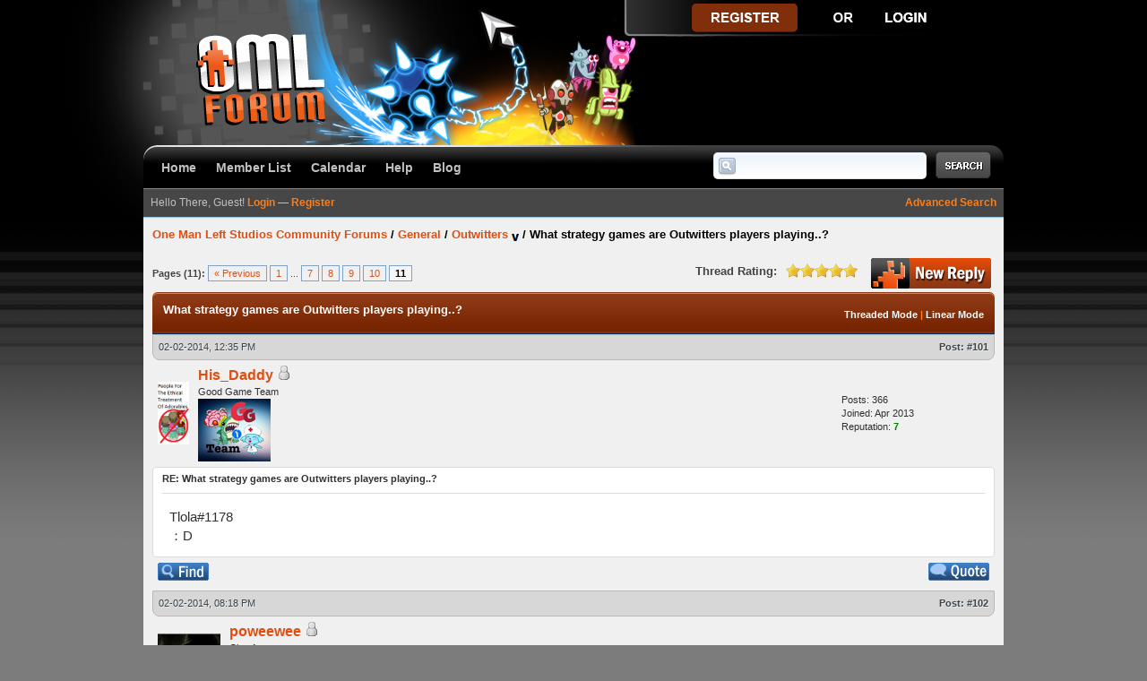

--- FILE ---
content_type: text/html; charset=UTF-8
request_url: http://www.onemanleft.com/forums/showthread.php?mode=linear&tid=2653&pid=80531
body_size: 6061
content:
<!DOCTYPE html PUBLIC "-//W3C//DTD XHTML 1.0 Transitional//EN" "http://www.w3.org/TR/xhtml1/DTD/xhtml1-transitional.dtd"><!-- start: showthread -->
<html xml:lang="en" lang="en" xmlns="http://www.w3.org/1999/xhtml">
<head>
<title>What strategy games are Outwitters players playing..?</title>
<!-- start: headerinclude -->
<link rel="alternate" type="application/rss+xml" title="Latest Threads (RSS 2.0)" href="http://www.onemanleft.com/forums/syndication.php" />
<link rel="alternate" type="application/atom+xml" title="Latest Threads (Atom 1.0)" href="http://www.onemanleft.com/forums/syndication.php?type=atom1.0" />
<meta http-equiv="Content-Type" content="text/html; charset=UTF-8" />
<meta http-equiv="Content-Script-Type" content="text/javascript" />
<script type="text/javascript" src="http://www.onemanleft.com/forums/jscripts/prototype.js?ver=1603"></script>
<script type="text/javascript" src="http://www.onemanleft.com/forums/jscripts/general.js?ver=1603"></script>
<script type="text/javascript" src="http://www.onemanleft.com/forums/jscripts/popup_menu.js?ver=1600"></script>
<link type="text/css" rel="stylesheet" href="http://www.onemanleft.com/forums/cache/themes/theme3/global.css" />
<link type="text/css" rel="stylesheet" href="http://www.onemanleft.com/forums/cache/themes/theme1/star_ratings.css" />
<link type="text/css" rel="stylesheet" href="http://www.onemanleft.com/forums/cache/themes/theme1/showthread.css" />

<script type="text/javascript">
<!--
	var cookieDomain = ".onemanleft.com";
	var cookiePath = "/forums/";
	var cookiePrefix = "";
	var deleteevent_confirm = "Are you sure you want to delete this event?";
	var removeattach_confirm = "Are you sure you want to remove the selected attachment from this post?";
	var loading_text = 'Loading. <br />Please Wait..';
	var saving_changes = 'Saving changes..';
	var use_xmlhttprequest = "1";
	var my_post_key = "a1d6e297191ccd5dc17d48e8c70a98f6";
	var imagepath = "images/thecure";
// -->
</script>

<!-- end: headerinclude -->
<link rel="stylesheet" href="http://www.onemanleft.com/forums/inc/plugins/outwitters_link_replacer/niceReplayLinks.css">
<script type="text/javascript">var OUTWITTERS_LINK_REPLACER_DIR = "http://www.onemanleft.com/forums/inc/plugins/outwitters_link_replacer";</script>
<script type="text/javascript" src="http://www.onemanleft.com/forums/inc/plugins/outwitters_link_replacer/getElementByClassName.js"></script>
<script type="text/javascript" src="http://www.onemanleft.com/forums/inc/plugins/outwitters_link_replacer/niceReplayLinks.js"></script>
<script type="text/javascript">
<!--
	var quickdelete_confirm = "Are you sure you want to delete this post?";
// -->
</script>
<script type="text/javascript" src="jscripts/thread.js?ver=1603"></script>
</head>
<body>
	<!-- start: header -->
<a name="top" id="top"></a>
<div id="header">
		<!-- start: header_welcomeblock_guest -->
<div class="mainwrap">
<div class="top_bar"></div>
		<div class="header_main"><div class="header_left"><div class="header_right">
			<div class="logo"><a href="http://www.onemanleft.com/forums/index.php"><img src="http://www.onemanleft.com/forums/images/thecure/logo.png" alt="One Man Left Studios Community Forums" title="One Man Left Studios Community Forums" /></a></div>
			<div class="guest_links">
				<ul>
					<li><a href="http://www.onemanleft.com/forums/member.php?action=register" class="register_button"></a></li>
					<li class="guest_or">&nbsp;</li>
					<li><a href="http://www.onemanleft.com/forums/member.php?action=login" class="login_button"></a></li>
				</ul>
			</div>
			<div class="clear"></div>
		</div></div></div>
		<div id="navbar">
			<ul id="nav">
				<li><a href="http://www.onemanleft.com/forums">Home</a></li>
				<li><a href="http://www.onemanleft.com/forums/memberlist.php">Member List</a></li>
				<li><a href="http://www.onemanleft.com/forums/calendar.php">Calendar</a></li>
				<li><a href="http://www.onemanleft.com/forums/misc.php?action=help">Help</a></li>
                                <li><a href="http://onemanleft.com">Blog</a></li>
			</ul>
			<div id="search">
			<form action="http://www.onemanleft.com/forums/search.php" method="post">
				<div class="search_input_wrap"><input name="keywords" class="nav_search_input" title="Enter your search keywords" type="text" /></div>
				<input value="" name="submit-search" class="nav_search_button" type="submit" />
				<input type="hidden" name="action" value="do_search" />
			</form>
			</div>
			<div class="clear"></div>
		</div>
	</div>
</div>
<div id="container"><div class="container_wrap">
	<div class="mainwrap">
		<div class="subnav">
		<script type="text/javascript">
		<!--
			lang.username = "Username";
			lang.password = "Password";
			lang.login = "Login";
			lang.lost_password = " &mdash; <a href=\"http://www.onemanleft.com/forums/member.php?action=lostpw\">Lost Password?<\/a>";
			lang.register_url = " &mdash; <a href=\"http://www.onemanleft.com/forums/member.php?action=register\">Register<\/a>";
			lang.remember_me = "Remember me";
		// -->
</script>
			<div class="float_right"><a href="http://www.onemanleft.com/forums/search.php">Advanced Search</a></div>
			<span id="quick_login">Hello There, Guest! <a href="http://www.onemanleft.com/forums/member.php?action=login" onclick="MyBB.quickLogin(); return false;">Login</a> &mdash; <a href="http://www.onemanleft.com/forums/member.php?action=register">Register</a></span>
		</div>
<!-- end: header_welcomeblock_guest -->
		<div id="content">
			
			
			
			
			
			<!-- start: nav -->
<div class="navigation">
<!-- start: nav_bit -->
<a href="http://www.onemanleft.com/forums/index.php">One Man Left Studios Community Forums</a><!-- start: nav_sep -->
 / 
<!-- end: nav_sep -->
<!-- end: nav_bit --><!-- start: nav_bit -->
<a href="forumdisplay.php?fid=1">General</a><!-- start: nav_sep -->
 / 
<!-- end: nav_sep -->
<!-- end: nav_bit --><!-- start: nav_bit -->
<a href="forumdisplay.php?fid=11&amp;page=11">Outwitters</a> <img src="images/thecure/arrow_down.gif" alt="v" title="" class="pagination_breadcrumb_link" id="breadcrumb_multipage" /><!-- start: multipage_breadcrumb -->
<div id="breadcrumb_multipage_popup" class="pagination pagination_breadcrumb" style="display: none;">
<!-- start: multipage_prevpage -->
<a href="forumdisplay.php?fid=11&amp;page=10" class="pagination_previous">&laquo; Previous</a>
<!-- end: multipage_prevpage --><!-- start: multipage_start -->
<a href="forumdisplay.php?fid=11" class="pagination_first">1</a>  ...
<!-- end: multipage_start --><!-- start: multipage_page -->
<a href="forumdisplay.php?fid=11&amp;page=9" class="pagination_page">9</a>
<!-- end: multipage_page --><!-- start: multipage_page -->
<a href="forumdisplay.php?fid=11&amp;page=10" class="pagination_page">10</a>
<!-- end: multipage_page --><!-- start: multipage_page_link_current -->
 <a href="forumdisplay.php?fid=11&amp;page=11" class="pagination_current">11</a>
<!-- end: multipage_page_link_current --><!-- start: multipage_page -->
<a href="forumdisplay.php?fid=11&amp;page=12" class="pagination_page">12</a>
<!-- end: multipage_page --><!-- start: multipage_page -->
<a href="forumdisplay.php?fid=11&amp;page=13" class="pagination_page">13</a>
<!-- end: multipage_page --><!-- start: multipage_end -->
...  <a href="forumdisplay.php?fid=11&amp;page=79" class="pagination_last">79</a>
<!-- end: multipage_end --><!-- start: multipage_nextpage -->
<a href="forumdisplay.php?fid=11&amp;page=12" class="pagination_next">Next &raquo;</a>
<!-- end: multipage_nextpage -->
</div>
<script type="text/javascript">
// <!--
	if(use_xmlhttprequest == "1")
	{
		new PopupMenu("breadcrumb_multipage");
	}
// -->
</script>
<!-- end: multipage_breadcrumb -->
<!-- end: nav_bit --><!-- start: nav_sep_active -->
 / 
<!-- end: nav_sep_active --><!-- start: nav_bit_active -->
<span class="active">What strategy games are Outwitters players playing..?</span>
<!-- end: nav_bit_active -->
</div>
<!-- end: nav -->
			<br />
<!-- end: header -->
	
	<div class="float_left">
		<!-- start: multipage -->
<div class="pagination">
<span class="pages">Pages (11):</span>
<!-- start: multipage_prevpage -->
<a href="showthread.php?tid=2653&amp;page=10" class="pagination_previous">&laquo; Previous</a>
<!-- end: multipage_prevpage --><!-- start: multipage_start -->
<a href="showthread.php?tid=2653" class="pagination_first">1</a>  ...
<!-- end: multipage_start --><!-- start: multipage_page -->
<a href="showthread.php?tid=2653&amp;page=7" class="pagination_page">7</a>
<!-- end: multipage_page --><!-- start: multipage_page -->
<a href="showthread.php?tid=2653&amp;page=8" class="pagination_page">8</a>
<!-- end: multipage_page --><!-- start: multipage_page -->
<a href="showthread.php?tid=2653&amp;page=9" class="pagination_page">9</a>
<!-- end: multipage_page --><!-- start: multipage_page -->
<a href="showthread.php?tid=2653&amp;page=10" class="pagination_page">10</a>
<!-- end: multipage_page --><!-- start: multipage_page_current -->
 <span class="pagination_current">11</span>
<!-- end: multipage_page_current -->
</div>
<!-- end: multipage -->

	</div>
	<div class="float_right">
		<!-- start: showthread_newreply -->
<a href="newreply.php?tid=2653"><img src="images/thecure/english/newreply.gif" alt="Post Reply" title="Post Reply" /></a>&nbsp;
<!-- end: showthread_newreply -->
	</div>
	<!-- start: showthread_ratethread -->
<div style="margin-top: 6px; padding-right: 10px;" class="float_right">
		<script type="text/javascript" src="jscripts/rating.js?ver=1400"></script>
		<div id="success_rating_2653" style="float: left; padding-top: 2px; padding-right: 10px;">&nbsp;</div>
		<strong style="float: left; padding-right: 10px;">Thread Rating:</strong>
		<div class="inline_rating">
			<ul class="star_rating star_rating_notrated" id="rating_thread_2653">
				<li style="width: 100%" class="current_rating" id="current_rating_2653">2 Vote(s) - 5 Average</li>
				<li><a class="one_star" title="1 star out of 5" href="./ratethread.php?tid=2653&amp;rating=1&amp;my_post_key=a1d6e297191ccd5dc17d48e8c70a98f6">1</a></li>
				<li><a class="two_stars" title="2 stars out of 5" href="./ratethread.php?tid=2653&amp;rating=2&amp;my_post_key=a1d6e297191ccd5dc17d48e8c70a98f6">2</a></li>
				<li><a class="three_stars" title="3 stars out of 5" href="./ratethread.php?tid=2653&amp;rating=3&amp;my_post_key=a1d6e297191ccd5dc17d48e8c70a98f6">3</a></li>
				<li><a class="four_stars" title="4 stars out of 5" href="./ratethread.php?tid=2653&amp;rating=4&amp;my_post_key=a1d6e297191ccd5dc17d48e8c70a98f6">4</a></li>
				<li><a class="five_stars" title="5 stars out of 5" href="./ratethread.php?tid=2653&amp;rating=5&amp;my_post_key=a1d6e297191ccd5dc17d48e8c70a98f6">5</a></li>
			</ul>
		</div>
</div>
<!-- end: showthread_ratethread -->
<div class="clear"></div>
<div class="thead_main"><div class="thead_left"><div class="thead_right"><div class="thead_text">
				<div style="float: right;">
					<span class="smalltext"><strong><a href="showthread.php?mode=threaded&amp;tid=2653&amp;pid=80531#pid80531">Threaded Mode</a> | <a href="showthread.php?mode=linear&amp;tid=2653&amp;pid=80531#pid80531">Linear Mode</a></strong></span>
				</div>
				<div>
					<strong>What strategy games are Outwitters players playing..?</strong>
				</div>
</div></div></div></div>
	<table border="0" cellspacing="0" cellpadding="6" class="tborder" style="clear: both; border-bottom-width: 0;">
		
	</table>
	<div id="posts">
		<!-- start: postbit -->

<a name="pid80517" id="pid80517"></a>
<table border="0" cellspacing="0" cellpadding="6" class="tborder" style="border-top-width: 0; " id="post_80517">
	<tbody>
		<tr>
			<td class="tcat tcat_right tcat_left tcat_top">
				<div class="float_left smalltext">
					02-02-2014, 12:35 PM <span id="edited_by_80517"></span>
				</div>
				<!-- start: postbit_posturl -->
<div style="float: right; width: auto; vertical-align: top"><span class="smalltext"><strong>Post: <a href="showthread.php?tid=2653&amp;pid=80517#pid80517">#101</a></strong></span></div>
<!-- end: postbit_posturl -->
			</td>
		</tr>

		<tr>
			<td class="trow1 ">
				<table cellspacing="0" cellpadding="0" border="0" style="width: 100%;">
					<tr>
						<td class="post_avatar" width="1" style="padding-right: 10px;">
							<!-- start: postbit_avatar -->
<a href="member.php?action=profile&amp;uid=2239"><img src="http://www.onemanleft.com/forums/uploads/avatars/avatar_2179.png?dateline=1383763500?dateline=1383770326" alt="" width="35" height="70" /></a>
<!-- end: postbit_avatar -->
						</td>
						<td class="post_author">
							<strong><span class="largetext"><a href="http://www.onemanleft.com/forums/member.php?action=profile&amp;uid=2239">His_Daddy</a></span></strong> <!-- start: postbit_offline -->
<img src="images/thecure/buddy_offline.gif" title="Offline" alt="Offline" />
<!-- end: postbit_offline --><br />
							<span class="smalltext">
								Good Game Team<br />
								
								<!-- start: postbit_groupimage -->
<img src="http://onemanleft.com/images/forum/ggteam.jpg" alt="Good Game Team" title="Good Game Team" />
<!-- end: postbit_groupimage -->
							</span>
						</td>
						<td class="smalltext post_author_info" width="165">
							<!-- start: postbit_author_user -->

	Posts: 366<br />
	Joined: Apr 2013
	<!-- start: postbit_reputation -->
<br />Reputation: <a href="reputation.php?uid=2239"><strong class="reputation_positive">7</strong></a>
<!-- end: postbit_reputation -->
<!-- end: postbit_author_user -->
						</td>
					</tr>
				</table>
			</td>
		</tr>

		<tr>
			<td class="trow2 post_content ">
				<span class="smalltext"><strong>RE: What strategy games are Outwitters players playing..? </strong></span>
<hr />
				<div class="post_body" id="pid_80517">
					Tlola#1178<br />
：D
				</div>
				
				

				<div class="post_meta" id="post_meta_80517">
				<div class="float_right"></div>
				</div>
			</td>
		</tr>

		<tr>
			<td class="trow1 post_buttons ">
				<div class="author_buttons float_left">
					<!-- start: postbit_find -->
<a href="search.php?action=finduser&amp;uid=2239"><img src="images/thecure/english/postbit_find.gif" alt="Find all posts by this user" title="Find all posts by this user" /></a>
<!-- end: postbit_find -->
				</div>
				<div class="post_management_buttons float_right"><!-- start: postbit_quote -->
<a href="newreply.php?tid=2653&amp;replyto=80517"><img src="images/thecure/english/postbit_quote.gif" alt="Quote this message in a reply" title="Quote this message in a reply" /></a>
<!-- end: postbit_quote -->
				</div>
			</td>
		</tr>
	</tbody>
</table>
<!-- end: postbit --><!-- start: postbit -->

<a name="pid80529" id="pid80529"></a>
<table border="0" cellspacing="0" cellpadding="6" class="tborder" style="margin-top: 5px; " id="post_80529">
	<tbody>
		<tr>
			<td class="tcat tcat_right tcat_left tcat_top">
				<div class="float_left smalltext">
					02-02-2014, 08:18 PM <span id="edited_by_80529"></span>
				</div>
				<!-- start: postbit_posturl -->
<div style="float: right; width: auto; vertical-align: top"><span class="smalltext"><strong>Post: <a href="showthread.php?tid=2653&amp;pid=80529#pid80529">#102</a></strong></span></div>
<!-- end: postbit_posturl -->
			</td>
		</tr>

		<tr>
			<td class="trow1 ">
				<table cellspacing="0" cellpadding="0" border="0" style="width: 100%;">
					<tr>
						<td class="post_avatar" width="1" style="padding-right: 10px;">
							<!-- start: postbit_avatar -->
<a href="member.php?action=profile&amp;uid=709"><img src="./uploads/avatars/avatar_709.jpg?dateline=1363749505" alt="" width="70" height="70" /></a>
<!-- end: postbit_avatar -->
						</td>
						<td class="post_author">
							<strong><span class="largetext"><a href="http://www.onemanleft.com/forums/member.php?action=profile&amp;uid=709">poweewee</a></span></strong> <!-- start: postbit_offline -->
<img src="images/thecure/buddy_offline.gif" title="Offline" alt="Offline" />
<!-- end: postbit_offline --><br />
							<span class="smalltext">
								Clan Anonymous<br />
								
								<!-- start: postbit_groupimage -->
<img src="http://www.onemanleft.com/images/forum/anonymous.png" alt="Anonymous" title="Anonymous" />
<!-- end: postbit_groupimage -->
							</span>
						</td>
						<td class="smalltext post_author_info" width="165">
							<!-- start: postbit_author_user -->

	Posts: 602<br />
	Joined: Sep 2012
	<!-- start: postbit_reputation -->
<br />Reputation: <a href="reputation.php?uid=709"><strong class="reputation_positive">12</strong></a>
<!-- end: postbit_reputation -->
<!-- end: postbit_author_user -->
						</td>
					</tr>
				</table>
			</td>
		</tr>

		<tr>
			<td class="trow2 post_content ">
				<span class="smalltext"><strong>RE: What strategy games are Outwitters players playing..? </strong></span>
<hr />
				<div class="post_body" id="pid_80529">
					Ok I'm adding you guys up, including his_daddy
				</div>
				
				<!-- start: postbit_signature -->
<hr size="1" width="25%"  align="left" />
<img src="images/smilies/supertitan.gif" style="vertical-align: middle;" border="0" alt="Super-Titan" title="Super-Titan" /> Top 200: #2<br />
<img src="images/smilies/supertitan.gif" style="vertical-align: middle;" border="0" alt="Super-Titan" title="Super-Titan" /> Winner, 2013 Winter World Cup, OWSA Tournament
<!-- end: postbit_signature -->

				<div class="post_meta" id="post_meta_80529">
				<div class="float_right"></div>
				</div>
			</td>
		</tr>

		<tr>
			<td class="trow1 post_buttons ">
				<div class="author_buttons float_left">
					<!-- start: postbit_find -->
<a href="search.php?action=finduser&amp;uid=709"><img src="images/thecure/english/postbit_find.gif" alt="Find all posts by this user" title="Find all posts by this user" /></a>
<!-- end: postbit_find -->
				</div>
				<div class="post_management_buttons float_right"><!-- start: postbit_quote -->
<a href="newreply.php?tid=2653&amp;replyto=80529"><img src="images/thecure/english/postbit_quote.gif" alt="Quote this message in a reply" title="Quote this message in a reply" /></a>
<!-- end: postbit_quote -->
				</div>
			</td>
		</tr>
	</tbody>
</table>
<!-- end: postbit --><!-- start: postbit -->

<a name="pid80531" id="pid80531"></a>
<table border="0" cellspacing="0" cellpadding="6" class="tborder" style="margin-top: 5px; " id="post_80531">
	<tbody>
		<tr>
			<td class="tcat tcat_right tcat_left tcat_top">
				<div class="float_left smalltext">
					02-02-2014, 08:39 PM <span id="edited_by_80531"></span>
				</div>
				<!-- start: postbit_posturl -->
<div style="float: right; width: auto; vertical-align: top"><span class="smalltext"><strong>Post: <a href="showthread.php?tid=2653&amp;pid=80531#pid80531">#103</a></strong></span></div>
<!-- end: postbit_posturl -->
			</td>
		</tr>

		<tr>
			<td class="trow1 ">
				<table cellspacing="0" cellpadding="0" border="0" style="width: 100%;">
					<tr>
						<td class="post_avatar" width="1" style="padding-right: 10px;">
							<!-- start: postbit_avatar -->
<a href="member.php?action=profile&amp;uid=554"><img src="http://i799.photobucket.com/albums/yy271/necrocat219/PinkFF3_zpsf7c7d454.png?dateline=1363314855" alt="" width="70" height="70" /></a>
<!-- end: postbit_avatar -->
						</td>
						<td class="post_author">
							<strong><span class="largetext"><a href="http://www.onemanleft.com/forums/member.php?action=profile&amp;uid=554">Necrocat219</a></span></strong> <!-- start: postbit_offline -->
<img src="images/thecure/buddy_offline.gif" title="Offline" alt="Offline" />
<!-- end: postbit_offline --><br />
							<span class="smalltext">
								Am I dead or alive? That is the question<br />
								
								<!-- start: postbit_groupimage -->
<img src="http://www.onemanleft.com/images/forum/wolfpack_clan.png" alt="The Wolfpack Clan" title="The Wolfpack Clan" />
<!-- end: postbit_groupimage -->
							</span>
						</td>
						<td class="smalltext post_author_info" width="165">
							<!-- start: postbit_author_user -->

	Posts: 1,631<br />
	Joined: Aug 2012
	<!-- start: postbit_reputation -->
<br />Reputation: <a href="reputation.php?uid=554"><strong class="reputation_positive">44</strong></a>
<!-- end: postbit_reputation -->
<!-- end: postbit_author_user -->
						</td>
					</tr>
				</table>
			</td>
		</tr>

		<tr>
			<td class="trow2 post_content ">
				<span class="smalltext"><strong>RE: What strategy games are Outwitters players playing..? </strong></span>
<hr />
				<div class="post_body" id="pid_80531">
					Playing Pokemon competitively a lot at the moment, luckily for me the qualifiers for the world championships is a 30m drive each year so trying hard this year
				</div>
				
				<!-- start: postbit_signature -->
<hr size="1" width="25%"  align="left" />
Top 200 peak ranking: #18 <img src="images/smilies/supertitan.gif" style="vertical-align: middle;" border="0" alt="Super-Titan" title="Super-Titan" /><br />
<br />
I'm currently taking a competative break. Am up for friendlies and tournaments!<br />
<br />
<blockquote><cite><span> (06-09-2014 02:14 PM)</span>Bbobb555 Wrote: <a href="http://www.onemanleft.com/forums/showthread.php?pid=94382#pid94382" class="quick_jump">&nbsp;</a></cite>I looked it up, apparently a kendama is a yo-yo (!). How the heck do you have forums for yo-yos?</blockquote>

<!-- end: postbit_signature -->

				<div class="post_meta" id="post_meta_80531">
				<div class="float_right"></div>
				</div>
			</td>
		</tr>

		<tr>
			<td class="trow1 post_buttons ">
				<div class="author_buttons float_left">
					<!-- start: postbit_find -->
<a href="search.php?action=finduser&amp;uid=554"><img src="images/thecure/english/postbit_find.gif" alt="Find all posts by this user" title="Find all posts by this user" /></a>
<!-- end: postbit_find -->
				</div>
				<div class="post_management_buttons float_right"><!-- start: postbit_quote -->
<a href="newreply.php?tid=2653&amp;replyto=80531"><img src="images/thecure/english/postbit_quote.gif" alt="Quote this message in a reply" title="Quote this message in a reply" /></a>
<!-- end: postbit_quote -->
				</div>
			</td>
		</tr>
	</tbody>
</table>
<!-- end: postbit -->
	</div>
	<table border="0" cellspacing="0" cellpadding="6" class="tborder" style="border-top-width: 0;">
		<tr>
			<td colspan="2" class="tfoot">
				<!-- start: showthread_search -->
	<div class="float_right">
		<form action="search.php" method="post">
			<input type="hidden" name="action" value="thread" />
			<input type="hidden" name="tid" value="2653" />
			<input type="text" name="keywords" value="Enter Keywords" onfocus="if(this.value == 'Enter Keywords') { this.value = ''; }" onblur="if(this.value=='') { this.value='Enter Keywords'; }" class="textbox" size="25" />
			<input type="submit" class="button" value="Search Thread" />
		</form>
	</div>
<!-- end: showthread_search -->
				<div>
					<strong>&laquo; <a href="showthread.php?tid=2653&amp;action=nextoldest">Next Oldest</a> | <a href="showthread.php?tid=2653&amp;action=nextnewest">Next Newest</a> &raquo;</strong>
				</div>
			</td>
		</tr>
	</table>
<div class="tfoot_main"><div class="tfoot_left"><div class="tfoot_right"></div></div></div>
	<div class="float_left">
		<!-- start: multipage -->
<div class="pagination">
<span class="pages">Pages (11):</span>
<!-- start: multipage_prevpage -->
<a href="showthread.php?tid=2653&amp;page=10" class="pagination_previous">&laquo; Previous</a>
<!-- end: multipage_prevpage --><!-- start: multipage_start -->
<a href="showthread.php?tid=2653" class="pagination_first">1</a>  ...
<!-- end: multipage_start --><!-- start: multipage_page -->
<a href="showthread.php?tid=2653&amp;page=7" class="pagination_page">7</a>
<!-- end: multipage_page --><!-- start: multipage_page -->
<a href="showthread.php?tid=2653&amp;page=8" class="pagination_page">8</a>
<!-- end: multipage_page --><!-- start: multipage_page -->
<a href="showthread.php?tid=2653&amp;page=9" class="pagination_page">9</a>
<!-- end: multipage_page --><!-- start: multipage_page -->
<a href="showthread.php?tid=2653&amp;page=10" class="pagination_page">10</a>
<!-- end: multipage_page --><!-- start: multipage_page_current -->
 <span class="pagination_current">11</span>
<!-- end: multipage_page_current -->
</div>
<!-- end: multipage -->
	</div>
	<div style="padding-top: 4px;" class="float_right">
		<!-- start: showthread_newreply -->
<a href="newreply.php?tid=2653"><img src="images/thecure/english/newreply.gif" alt="Post Reply" title="Post Reply" /></a>&nbsp;
<!-- end: showthread_newreply -->
	</div>
	<br style="clear: both;" />
	
	
	
	<br />
	<div class="float_left">
		<ul class="thread_tools">
			<li class="printable"><a href="printthread.php?tid=2653">View a Printable Version</a></li>
			<li class="sendthread"><a href="sendthread.php?tid=2653">Send this Thread to a Friend</a></li>
			<li class="subscription_add"><a href="usercp2.php?action=addsubscription&amp;tid=2653&amp;my_post_key=a1d6e297191ccd5dc17d48e8c70a98f6">Subscribe to this thread</a></li>
		</ul>
	</div>

	<div class="float_right" style="text-align: right;">
		
		<!-- start: forumjump_advanced -->
<form action="forumdisplay.php" method="get">
<span class="smalltext"><strong>Forum Jump:</strong></span>
<select name="fid" onchange="window.location=('forumdisplay.php?fid='+this.options[this.selectedIndex].value)">
<option value="-1" >Please select one:</option>
<option value="-1">--------------------</option>
<option value="-4">Private Messages</option>
<option value="-3">User Control Panel</option>
<option value="-5">Who's Online</option>
<option value="-2">Search</option>
<option value="-1">Forum Home</option>
<!-- start: forumjump_bit -->
<option value="1" > General</option>
<!-- end: forumjump_bit --><!-- start: forumjump_bit -->
<option value="2" >-- Poppycock</option>
<!-- end: forumjump_bit --><!-- start: forumjump_bit -->
<option value="11" selected="selected">-- Outwitters</option>
<!-- end: forumjump_bit --><!-- start: forumjump_bit -->
<option value="12" >-- Tilt to Live</option>
<!-- end: forumjump_bit --><!-- start: forumjump_bit -->
<option value="14" >-- Tournaments</option>
<!-- end: forumjump_bit -->
</select>
<!-- start: gobutton -->
<input type="submit" class="button" value="Go" />
<!-- end: gobutton -->
</form>

<!-- end: forumjump_advanced -->
	</div>
	<br style="clear: both;" />
	<!-- start: showthread_usersbrowsing -->
<br />
<div class="tcat tcat_main smalltext" style="padding: 4px">
User(s) browsing this thread:<br />1 Guest(s)
</div>
<br />
<!-- end: showthread_usersbrowsing -->
	<!-- start: footer -->
<div class="clear"></div>
<a href="#top" class="top_icon">Return to Top</a><a href="#content" class="content_icon">Return to Content</a>
<div class="clear"></div>
</div>
		<div class="footer_main"></div>
	</div>
</div></div>
<div id="footer">
	<div class="mainwrap">

©2014, One Man Left Studios, LLC. | <a href="http://onemanleft.com/contact/" class="bot_contact">Contact Us</a> | Visit <a href="http://www.onemanleft.com">OneManLeft.com</a>

<div class="footer_content">

			<!-- commented out <p>All content &copy; copyright One Man Left Studios.</p> -->

			<!-- MyBB is free software developed and maintained by a volunteer community. 
				It would be much appreciated by the MyBB Group if you left the full copyright and "powered by" notice intact, 
				to show your support for MyBB.  If you choose to remove or modify the copyright below, 
				you may be refused support on the MyBB Community Forums.
					 
				This is free software, support us and we'll support you. 
				Powered By <a href="http://mybb.com/" target="_blank">MyBB</a>, &copy; 2002-2026 <a href="http://mybb.com/" target="_blank">MyBB Group</a>.
				 End powered by -->
<div class="float_right"><!-- start: footer_languageselect -->
<form method="get" action="/forums/showthread.php" id="lang_select">
		<input type="hidden" name="mode" value="linear" />
<input type="hidden" name="tid" value="2653" />
<input type="hidden" name="pid" value="80531" />

		<input type="hidden" name="my_post_key" value="a1d6e297191ccd5dc17d48e8c70a98f6" />
		<select name="language" onchange="MyBB.changeLanguage();">
			<optgroup label="Quick Language Select">
				<option value="english" selected="selected">&nbsp;&nbsp;&nbsp;English (American)</option>

			</optgroup>
		</select>
		<!-- start: gobutton -->
<input type="submit" class="button" value="Go" />
<!-- end: gobutton -->
	</form>
<!-- end: footer_languageselect --></div><br />


</div>
<div class="clear"></div>
		<!-- <div id="debug"></div> -->
		<!-- The following piece of code allows MyBB to run scheduled tasks. DO NOT REMOVE --><img src="http://www.onemanleft.com/forums/task.php" border="0" width="1" height="1" alt="" /><!-- End task image code -->
		
	</div>
</div>
<!-- end: footer -->
</body>
</html>
<!-- end: showthread -->